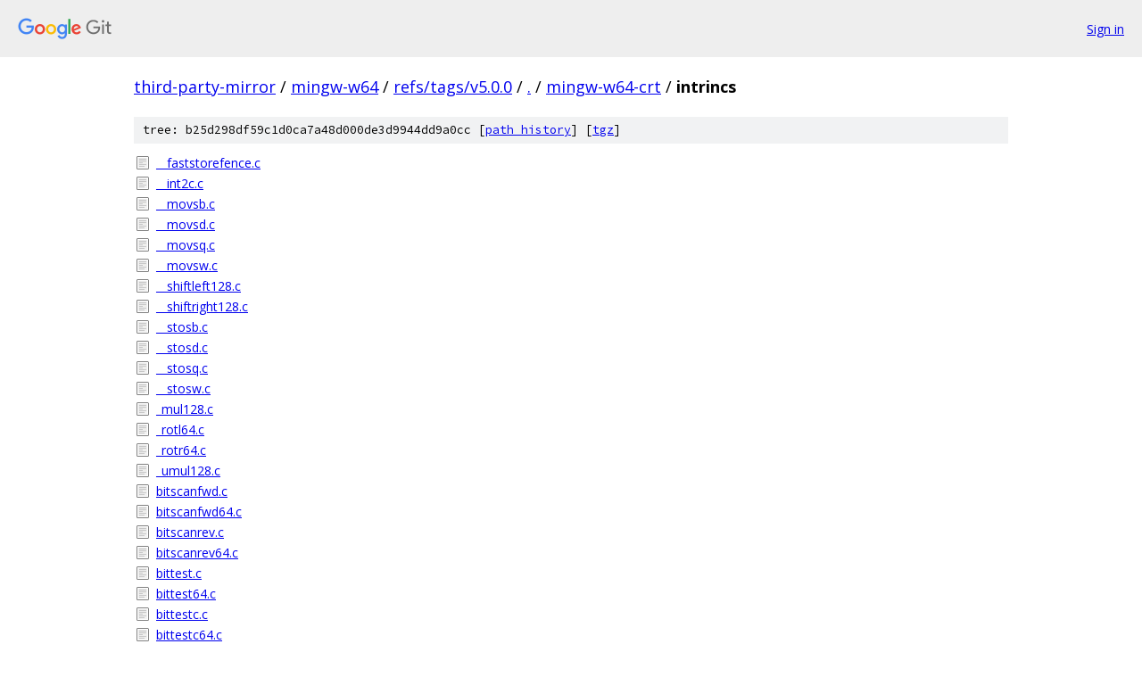

--- FILE ---
content_type: text/html; charset=utf-8
request_url: https://third-party-mirror.googlesource.com/mingw-w64/+/refs/tags/v5.0.0/mingw-w64-crt/intrincs/
body_size: 1647
content:
<!DOCTYPE html><html lang="en"><head><meta charset="utf-8"><meta name="viewport" content="width=device-width, initial-scale=1"><title>mingw-w64-crt/intrincs - mingw-w64 - Git at Google</title><link rel="stylesheet" type="text/css" href="/+static/base.css"><!-- default customHeadTagPart --></head><body class="Site"><header class="Site-header"><div class="Header"><a class="Header-image" href="/"><img src="//www.gstatic.com/images/branding/lockups/2x/lockup_git_color_108x24dp.png" width="108" height="24" alt="Google Git"></a><div class="Header-menu"> <a class="Header-menuItem" href="https://accounts.google.com/AccountChooser?faa=1&amp;continue=https://third-party-mirror.googlesource.com/login/mingw-w64/%2B/refs/tags/v5.0.0/mingw-w64-crt/intrincs">Sign in</a> </div></div></header><div class="Site-content"><div class="Container "><div class="Breadcrumbs"><a class="Breadcrumbs-crumb" href="/?format=HTML">third-party-mirror</a> / <a class="Breadcrumbs-crumb" href="/mingw-w64/">mingw-w64</a> / <a class="Breadcrumbs-crumb" href="/mingw-w64/+/refs/tags/v5.0.0">refs/tags/v5.0.0</a> / <a class="Breadcrumbs-crumb" href="/mingw-w64/+/refs/tags/v5.0.0/">.</a> / <a class="Breadcrumbs-crumb" href="/mingw-w64/+/refs/tags/v5.0.0/mingw-w64-crt">mingw-w64-crt</a> / <span class="Breadcrumbs-crumb">intrincs</span></div><div class="TreeDetail"><div class="u-sha1 u-monospace TreeDetail-sha1">tree: b25d298df59c1d0ca7a48d000de3d9944dd9a0cc [<a href="/mingw-w64/+log/refs/tags/v5.0.0/mingw-w64-crt/intrincs">path history</a>] <span>[<a href="/mingw-w64/+archive/refs/tags/v5.0.0/mingw-w64-crt/intrincs.tar.gz">tgz</a>]</span></div><ol class="FileList"><li class="FileList-item FileList-item--regularFile" title="Regular file - __faststorefence.c"><a class="FileList-itemLink" href="/mingw-w64/+/refs/tags/v5.0.0/mingw-w64-crt/intrincs/__faststorefence.c">__faststorefence.c</a></li><li class="FileList-item FileList-item--regularFile" title="Regular file - __int2c.c"><a class="FileList-itemLink" href="/mingw-w64/+/refs/tags/v5.0.0/mingw-w64-crt/intrincs/__int2c.c">__int2c.c</a></li><li class="FileList-item FileList-item--regularFile" title="Regular file - __movsb.c"><a class="FileList-itemLink" href="/mingw-w64/+/refs/tags/v5.0.0/mingw-w64-crt/intrincs/__movsb.c">__movsb.c</a></li><li class="FileList-item FileList-item--regularFile" title="Regular file - __movsd.c"><a class="FileList-itemLink" href="/mingw-w64/+/refs/tags/v5.0.0/mingw-w64-crt/intrincs/__movsd.c">__movsd.c</a></li><li class="FileList-item FileList-item--regularFile" title="Regular file - __movsq.c"><a class="FileList-itemLink" href="/mingw-w64/+/refs/tags/v5.0.0/mingw-w64-crt/intrincs/__movsq.c">__movsq.c</a></li><li class="FileList-item FileList-item--regularFile" title="Regular file - __movsw.c"><a class="FileList-itemLink" href="/mingw-w64/+/refs/tags/v5.0.0/mingw-w64-crt/intrincs/__movsw.c">__movsw.c</a></li><li class="FileList-item FileList-item--regularFile" title="Regular file - __shiftleft128.c"><a class="FileList-itemLink" href="/mingw-w64/+/refs/tags/v5.0.0/mingw-w64-crt/intrincs/__shiftleft128.c">__shiftleft128.c</a></li><li class="FileList-item FileList-item--regularFile" title="Regular file - __shiftright128.c"><a class="FileList-itemLink" href="/mingw-w64/+/refs/tags/v5.0.0/mingw-w64-crt/intrincs/__shiftright128.c">__shiftright128.c</a></li><li class="FileList-item FileList-item--regularFile" title="Regular file - __stosb.c"><a class="FileList-itemLink" href="/mingw-w64/+/refs/tags/v5.0.0/mingw-w64-crt/intrincs/__stosb.c">__stosb.c</a></li><li class="FileList-item FileList-item--regularFile" title="Regular file - __stosd.c"><a class="FileList-itemLink" href="/mingw-w64/+/refs/tags/v5.0.0/mingw-w64-crt/intrincs/__stosd.c">__stosd.c</a></li><li class="FileList-item FileList-item--regularFile" title="Regular file - __stosq.c"><a class="FileList-itemLink" href="/mingw-w64/+/refs/tags/v5.0.0/mingw-w64-crt/intrincs/__stosq.c">__stosq.c</a></li><li class="FileList-item FileList-item--regularFile" title="Regular file - __stosw.c"><a class="FileList-itemLink" href="/mingw-w64/+/refs/tags/v5.0.0/mingw-w64-crt/intrincs/__stosw.c">__stosw.c</a></li><li class="FileList-item FileList-item--regularFile" title="Regular file - _mul128.c"><a class="FileList-itemLink" href="/mingw-w64/+/refs/tags/v5.0.0/mingw-w64-crt/intrincs/_mul128.c">_mul128.c</a></li><li class="FileList-item FileList-item--regularFile" title="Regular file - _rotl64.c"><a class="FileList-itemLink" href="/mingw-w64/+/refs/tags/v5.0.0/mingw-w64-crt/intrincs/_rotl64.c">_rotl64.c</a></li><li class="FileList-item FileList-item--regularFile" title="Regular file - _rotr64.c"><a class="FileList-itemLink" href="/mingw-w64/+/refs/tags/v5.0.0/mingw-w64-crt/intrincs/_rotr64.c">_rotr64.c</a></li><li class="FileList-item FileList-item--regularFile" title="Regular file - _umul128.c"><a class="FileList-itemLink" href="/mingw-w64/+/refs/tags/v5.0.0/mingw-w64-crt/intrincs/_umul128.c">_umul128.c</a></li><li class="FileList-item FileList-item--regularFile" title="Regular file - bitscanfwd.c"><a class="FileList-itemLink" href="/mingw-w64/+/refs/tags/v5.0.0/mingw-w64-crt/intrincs/bitscanfwd.c">bitscanfwd.c</a></li><li class="FileList-item FileList-item--regularFile" title="Regular file - bitscanfwd64.c"><a class="FileList-itemLink" href="/mingw-w64/+/refs/tags/v5.0.0/mingw-w64-crt/intrincs/bitscanfwd64.c">bitscanfwd64.c</a></li><li class="FileList-item FileList-item--regularFile" title="Regular file - bitscanrev.c"><a class="FileList-itemLink" href="/mingw-w64/+/refs/tags/v5.0.0/mingw-w64-crt/intrincs/bitscanrev.c">bitscanrev.c</a></li><li class="FileList-item FileList-item--regularFile" title="Regular file - bitscanrev64.c"><a class="FileList-itemLink" href="/mingw-w64/+/refs/tags/v5.0.0/mingw-w64-crt/intrincs/bitscanrev64.c">bitscanrev64.c</a></li><li class="FileList-item FileList-item--regularFile" title="Regular file - bittest.c"><a class="FileList-itemLink" href="/mingw-w64/+/refs/tags/v5.0.0/mingw-w64-crt/intrincs/bittest.c">bittest.c</a></li><li class="FileList-item FileList-item--regularFile" title="Regular file - bittest64.c"><a class="FileList-itemLink" href="/mingw-w64/+/refs/tags/v5.0.0/mingw-w64-crt/intrincs/bittest64.c">bittest64.c</a></li><li class="FileList-item FileList-item--regularFile" title="Regular file - bittestc.c"><a class="FileList-itemLink" href="/mingw-w64/+/refs/tags/v5.0.0/mingw-w64-crt/intrincs/bittestc.c">bittestc.c</a></li><li class="FileList-item FileList-item--regularFile" title="Regular file - bittestc64.c"><a class="FileList-itemLink" href="/mingw-w64/+/refs/tags/v5.0.0/mingw-w64-crt/intrincs/bittestc64.c">bittestc64.c</a></li><li class="FileList-item FileList-item--regularFile" title="Regular file - bittestci.c"><a class="FileList-itemLink" href="/mingw-w64/+/refs/tags/v5.0.0/mingw-w64-crt/intrincs/bittestci.c">bittestci.c</a></li><li class="FileList-item FileList-item--regularFile" title="Regular file - bittestci64.c"><a class="FileList-itemLink" href="/mingw-w64/+/refs/tags/v5.0.0/mingw-w64-crt/intrincs/bittestci64.c">bittestci64.c</a></li><li class="FileList-item FileList-item--regularFile" title="Regular file - bittestr.c"><a class="FileList-itemLink" href="/mingw-w64/+/refs/tags/v5.0.0/mingw-w64-crt/intrincs/bittestr.c">bittestr.c</a></li><li class="FileList-item FileList-item--regularFile" title="Regular file - bittestr64.c"><a class="FileList-itemLink" href="/mingw-w64/+/refs/tags/v5.0.0/mingw-w64-crt/intrincs/bittestr64.c">bittestr64.c</a></li><li class="FileList-item FileList-item--regularFile" title="Regular file - bittestri.c"><a class="FileList-itemLink" href="/mingw-w64/+/refs/tags/v5.0.0/mingw-w64-crt/intrincs/bittestri.c">bittestri.c</a></li><li class="FileList-item FileList-item--regularFile" title="Regular file - bittestri64.c"><a class="FileList-itemLink" href="/mingw-w64/+/refs/tags/v5.0.0/mingw-w64-crt/intrincs/bittestri64.c">bittestri64.c</a></li><li class="FileList-item FileList-item--regularFile" title="Regular file - bittests.c"><a class="FileList-itemLink" href="/mingw-w64/+/refs/tags/v5.0.0/mingw-w64-crt/intrincs/bittests.c">bittests.c</a></li><li class="FileList-item FileList-item--regularFile" title="Regular file - bittests64.c"><a class="FileList-itemLink" href="/mingw-w64/+/refs/tags/v5.0.0/mingw-w64-crt/intrincs/bittests64.c">bittests64.c</a></li><li class="FileList-item FileList-item--regularFile" title="Regular file - bittestsi.c"><a class="FileList-itemLink" href="/mingw-w64/+/refs/tags/v5.0.0/mingw-w64-crt/intrincs/bittestsi.c">bittestsi.c</a></li><li class="FileList-item FileList-item--regularFile" title="Regular file - bittestsi64.c"><a class="FileList-itemLink" href="/mingw-w64/+/refs/tags/v5.0.0/mingw-w64-crt/intrincs/bittestsi64.c">bittestsi64.c</a></li><li class="FileList-item FileList-item--regularFile" title="Regular file - cpuid.c"><a class="FileList-itemLink" href="/mingw-w64/+/refs/tags/v5.0.0/mingw-w64-crt/intrincs/cpuid.c">cpuid.c</a></li><li class="FileList-item FileList-item--regularFile" title="Regular file - ilockadd.c"><a class="FileList-itemLink" href="/mingw-w64/+/refs/tags/v5.0.0/mingw-w64-crt/intrincs/ilockadd.c">ilockadd.c</a></li><li class="FileList-item FileList-item--regularFile" title="Regular file - ilockadd64.c"><a class="FileList-itemLink" href="/mingw-w64/+/refs/tags/v5.0.0/mingw-w64-crt/intrincs/ilockadd64.c">ilockadd64.c</a></li><li class="FileList-item FileList-item--regularFile" title="Regular file - ilockand.c"><a class="FileList-itemLink" href="/mingw-w64/+/refs/tags/v5.0.0/mingw-w64-crt/intrincs/ilockand.c">ilockand.c</a></li><li class="FileList-item FileList-item--regularFile" title="Regular file - ilockand64.c"><a class="FileList-itemLink" href="/mingw-w64/+/refs/tags/v5.0.0/mingw-w64-crt/intrincs/ilockand64.c">ilockand64.c</a></li><li class="FileList-item FileList-item--regularFile" title="Regular file - ilockcxch.c"><a class="FileList-itemLink" href="/mingw-w64/+/refs/tags/v5.0.0/mingw-w64-crt/intrincs/ilockcxch.c">ilockcxch.c</a></li><li class="FileList-item FileList-item--regularFile" title="Regular file - ilockcxch16.c"><a class="FileList-itemLink" href="/mingw-w64/+/refs/tags/v5.0.0/mingw-w64-crt/intrincs/ilockcxch16.c">ilockcxch16.c</a></li><li class="FileList-item FileList-item--regularFile" title="Regular file - ilockcxch64.c"><a class="FileList-itemLink" href="/mingw-w64/+/refs/tags/v5.0.0/mingw-w64-crt/intrincs/ilockcxch64.c">ilockcxch64.c</a></li><li class="FileList-item FileList-item--regularFile" title="Regular file - ilockcxchptr.c"><a class="FileList-itemLink" href="/mingw-w64/+/refs/tags/v5.0.0/mingw-w64-crt/intrincs/ilockcxchptr.c">ilockcxchptr.c</a></li><li class="FileList-item FileList-item--regularFile" title="Regular file - ilockdec.c"><a class="FileList-itemLink" href="/mingw-w64/+/refs/tags/v5.0.0/mingw-w64-crt/intrincs/ilockdec.c">ilockdec.c</a></li><li class="FileList-item FileList-item--regularFile" title="Regular file - ilockdec16.c"><a class="FileList-itemLink" href="/mingw-w64/+/refs/tags/v5.0.0/mingw-w64-crt/intrincs/ilockdec16.c">ilockdec16.c</a></li><li class="FileList-item FileList-item--regularFile" title="Regular file - ilockdec64.c"><a class="FileList-itemLink" href="/mingw-w64/+/refs/tags/v5.0.0/mingw-w64-crt/intrincs/ilockdec64.c">ilockdec64.c</a></li><li class="FileList-item FileList-item--regularFile" title="Regular file - ilockexch.c"><a class="FileList-itemLink" href="/mingw-w64/+/refs/tags/v5.0.0/mingw-w64-crt/intrincs/ilockexch.c">ilockexch.c</a></li><li class="FileList-item FileList-item--regularFile" title="Regular file - ilockexch64.c"><a class="FileList-itemLink" href="/mingw-w64/+/refs/tags/v5.0.0/mingw-w64-crt/intrincs/ilockexch64.c">ilockexch64.c</a></li><li class="FileList-item FileList-item--regularFile" title="Regular file - ilockexchadd.c"><a class="FileList-itemLink" href="/mingw-w64/+/refs/tags/v5.0.0/mingw-w64-crt/intrincs/ilockexchadd.c">ilockexchadd.c</a></li><li class="FileList-item FileList-item--regularFile" title="Regular file - ilockexchadd64.c"><a class="FileList-itemLink" href="/mingw-w64/+/refs/tags/v5.0.0/mingw-w64-crt/intrincs/ilockexchadd64.c">ilockexchadd64.c</a></li><li class="FileList-item FileList-item--regularFile" title="Regular file - ilockexchptr.c"><a class="FileList-itemLink" href="/mingw-w64/+/refs/tags/v5.0.0/mingw-w64-crt/intrincs/ilockexchptr.c">ilockexchptr.c</a></li><li class="FileList-item FileList-item--regularFile" title="Regular file - ilockinc.c"><a class="FileList-itemLink" href="/mingw-w64/+/refs/tags/v5.0.0/mingw-w64-crt/intrincs/ilockinc.c">ilockinc.c</a></li><li class="FileList-item FileList-item--regularFile" title="Regular file - ilockinc16.c"><a class="FileList-itemLink" href="/mingw-w64/+/refs/tags/v5.0.0/mingw-w64-crt/intrincs/ilockinc16.c">ilockinc16.c</a></li><li class="FileList-item FileList-item--regularFile" title="Regular file - ilockinc64.c"><a class="FileList-itemLink" href="/mingw-w64/+/refs/tags/v5.0.0/mingw-w64-crt/intrincs/ilockinc64.c">ilockinc64.c</a></li><li class="FileList-item FileList-item--regularFile" title="Regular file - ilockor.c"><a class="FileList-itemLink" href="/mingw-w64/+/refs/tags/v5.0.0/mingw-w64-crt/intrincs/ilockor.c">ilockor.c</a></li><li class="FileList-item FileList-item--regularFile" title="Regular file - ilockor64.c"><a class="FileList-itemLink" href="/mingw-w64/+/refs/tags/v5.0.0/mingw-w64-crt/intrincs/ilockor64.c">ilockor64.c</a></li><li class="FileList-item FileList-item--regularFile" title="Regular file - ilockxor.c"><a class="FileList-itemLink" href="/mingw-w64/+/refs/tags/v5.0.0/mingw-w64-crt/intrincs/ilockxor.c">ilockxor.c</a></li><li class="FileList-item FileList-item--regularFile" title="Regular file - ilockxor64.c"><a class="FileList-itemLink" href="/mingw-w64/+/refs/tags/v5.0.0/mingw-w64-crt/intrincs/ilockxor64.c">ilockxor64.c</a></li><li class="FileList-item FileList-item--regularFile" title="Regular file - inbyte.c"><a class="FileList-itemLink" href="/mingw-w64/+/refs/tags/v5.0.0/mingw-w64-crt/intrincs/inbyte.c">inbyte.c</a></li><li class="FileList-item FileList-item--regularFile" title="Regular file - inbytestring.c"><a class="FileList-itemLink" href="/mingw-w64/+/refs/tags/v5.0.0/mingw-w64-crt/intrincs/inbytestring.c">inbytestring.c</a></li><li class="FileList-item FileList-item--regularFile" title="Regular file - indword.c"><a class="FileList-itemLink" href="/mingw-w64/+/refs/tags/v5.0.0/mingw-w64-crt/intrincs/indword.c">indword.c</a></li><li class="FileList-item FileList-item--regularFile" title="Regular file - indwordstring.c"><a class="FileList-itemLink" href="/mingw-w64/+/refs/tags/v5.0.0/mingw-w64-crt/intrincs/indwordstring.c">indwordstring.c</a></li><li class="FileList-item FileList-item--regularFile" title="Regular file - inword.c"><a class="FileList-itemLink" href="/mingw-w64/+/refs/tags/v5.0.0/mingw-w64-crt/intrincs/inword.c">inword.c</a></li><li class="FileList-item FileList-item--regularFile" title="Regular file - inwordstring.c"><a class="FileList-itemLink" href="/mingw-w64/+/refs/tags/v5.0.0/mingw-w64-crt/intrincs/inwordstring.c">inwordstring.c</a></li><li class="FileList-item FileList-item--regularFile" title="Regular file - mul128ex.c"><a class="FileList-itemLink" href="/mingw-w64/+/refs/tags/v5.0.0/mingw-w64-crt/intrincs/mul128ex.c">mul128ex.c</a></li><li class="FileList-item FileList-item--regularFile" title="Regular file - outbyte.c"><a class="FileList-itemLink" href="/mingw-w64/+/refs/tags/v5.0.0/mingw-w64-crt/intrincs/outbyte.c">outbyte.c</a></li><li class="FileList-item FileList-item--regularFile" title="Regular file - outbytestring.c"><a class="FileList-itemLink" href="/mingw-w64/+/refs/tags/v5.0.0/mingw-w64-crt/intrincs/outbytestring.c">outbytestring.c</a></li><li class="FileList-item FileList-item--regularFile" title="Regular file - outdword.c"><a class="FileList-itemLink" href="/mingw-w64/+/refs/tags/v5.0.0/mingw-w64-crt/intrincs/outdword.c">outdword.c</a></li><li class="FileList-item FileList-item--regularFile" title="Regular file - outdwordstring.c"><a class="FileList-itemLink" href="/mingw-w64/+/refs/tags/v5.0.0/mingw-w64-crt/intrincs/outdwordstring.c">outdwordstring.c</a></li><li class="FileList-item FileList-item--regularFile" title="Regular file - outword.c"><a class="FileList-itemLink" href="/mingw-w64/+/refs/tags/v5.0.0/mingw-w64-crt/intrincs/outword.c">outword.c</a></li><li class="FileList-item FileList-item--regularFile" title="Regular file - outwordstring.c"><a class="FileList-itemLink" href="/mingw-w64/+/refs/tags/v5.0.0/mingw-w64-crt/intrincs/outwordstring.c">outwordstring.c</a></li><li class="FileList-item FileList-item--regularFile" title="Regular file - rdtsc.c"><a class="FileList-itemLink" href="/mingw-w64/+/refs/tags/v5.0.0/mingw-w64-crt/intrincs/rdtsc.c">rdtsc.c</a></li><li class="FileList-item FileList-item--regularFile" title="Regular file - readcr0.c"><a class="FileList-itemLink" href="/mingw-w64/+/refs/tags/v5.0.0/mingw-w64-crt/intrincs/readcr0.c">readcr0.c</a></li><li class="FileList-item FileList-item--regularFile" title="Regular file - readcr2.c"><a class="FileList-itemLink" href="/mingw-w64/+/refs/tags/v5.0.0/mingw-w64-crt/intrincs/readcr2.c">readcr2.c</a></li><li class="FileList-item FileList-item--regularFile" title="Regular file - readcr3.c"><a class="FileList-itemLink" href="/mingw-w64/+/refs/tags/v5.0.0/mingw-w64-crt/intrincs/readcr3.c">readcr3.c</a></li><li class="FileList-item FileList-item--regularFile" title="Regular file - readcr4.c"><a class="FileList-itemLink" href="/mingw-w64/+/refs/tags/v5.0.0/mingw-w64-crt/intrincs/readcr4.c">readcr4.c</a></li><li class="FileList-item FileList-item--regularFile" title="Regular file - readcr8.c"><a class="FileList-itemLink" href="/mingw-w64/+/refs/tags/v5.0.0/mingw-w64-crt/intrincs/readcr8.c">readcr8.c</a></li><li class="FileList-item FileList-item--regularFile" title="Regular file - readfsbyte.c"><a class="FileList-itemLink" href="/mingw-w64/+/refs/tags/v5.0.0/mingw-w64-crt/intrincs/readfsbyte.c">readfsbyte.c</a></li><li class="FileList-item FileList-item--regularFile" title="Regular file - readfsdword.c"><a class="FileList-itemLink" href="/mingw-w64/+/refs/tags/v5.0.0/mingw-w64-crt/intrincs/readfsdword.c">readfsdword.c</a></li><li class="FileList-item FileList-item--regularFile" title="Regular file - readfsword.c"><a class="FileList-itemLink" href="/mingw-w64/+/refs/tags/v5.0.0/mingw-w64-crt/intrincs/readfsword.c">readfsword.c</a></li><li class="FileList-item FileList-item--regularFile" title="Regular file - readgsbyte.c"><a class="FileList-itemLink" href="/mingw-w64/+/refs/tags/v5.0.0/mingw-w64-crt/intrincs/readgsbyte.c">readgsbyte.c</a></li><li class="FileList-item FileList-item--regularFile" title="Regular file - readgsdword.c"><a class="FileList-itemLink" href="/mingw-w64/+/refs/tags/v5.0.0/mingw-w64-crt/intrincs/readgsdword.c">readgsdword.c</a></li><li class="FileList-item FileList-item--regularFile" title="Regular file - readgsqword.c"><a class="FileList-itemLink" href="/mingw-w64/+/refs/tags/v5.0.0/mingw-w64-crt/intrincs/readgsqword.c">readgsqword.c</a></li><li class="FileList-item FileList-item--regularFile" title="Regular file - readgsword.c"><a class="FileList-itemLink" href="/mingw-w64/+/refs/tags/v5.0.0/mingw-w64-crt/intrincs/readgsword.c">readgsword.c</a></li><li class="FileList-item FileList-item--regularFile" title="Regular file - readmsr.c"><a class="FileList-itemLink" href="/mingw-w64/+/refs/tags/v5.0.0/mingw-w64-crt/intrincs/readmsr.c">readmsr.c</a></li><li class="FileList-item FileList-item--regularFile" title="Regular file - RtlSecureZeroMemory.c"><a class="FileList-itemLink" href="/mingw-w64/+/refs/tags/v5.0.0/mingw-w64-crt/intrincs/RtlSecureZeroMemory.c">RtlSecureZeroMemory.c</a></li><li class="FileList-item FileList-item--regularFile" title="Regular file - umul128ex.c"><a class="FileList-itemLink" href="/mingw-w64/+/refs/tags/v5.0.0/mingw-w64-crt/intrincs/umul128ex.c">umul128ex.c</a></li><li class="FileList-item FileList-item--regularFile" title="Regular file - writecr0.c"><a class="FileList-itemLink" href="/mingw-w64/+/refs/tags/v5.0.0/mingw-w64-crt/intrincs/writecr0.c">writecr0.c</a></li><li class="FileList-item FileList-item--regularFile" title="Regular file - writecr2.c"><a class="FileList-itemLink" href="/mingw-w64/+/refs/tags/v5.0.0/mingw-w64-crt/intrincs/writecr2.c">writecr2.c</a></li><li class="FileList-item FileList-item--regularFile" title="Regular file - writecr3.c"><a class="FileList-itemLink" href="/mingw-w64/+/refs/tags/v5.0.0/mingw-w64-crt/intrincs/writecr3.c">writecr3.c</a></li><li class="FileList-item FileList-item--regularFile" title="Regular file - writecr4.c"><a class="FileList-itemLink" href="/mingw-w64/+/refs/tags/v5.0.0/mingw-w64-crt/intrincs/writecr4.c">writecr4.c</a></li><li class="FileList-item FileList-item--regularFile" title="Regular file - writecr8.c"><a class="FileList-itemLink" href="/mingw-w64/+/refs/tags/v5.0.0/mingw-w64-crt/intrincs/writecr8.c">writecr8.c</a></li><li class="FileList-item FileList-item--regularFile" title="Regular file - writefsbyte.c"><a class="FileList-itemLink" href="/mingw-w64/+/refs/tags/v5.0.0/mingw-w64-crt/intrincs/writefsbyte.c">writefsbyte.c</a></li><li class="FileList-item FileList-item--regularFile" title="Regular file - writefsdword.c"><a class="FileList-itemLink" href="/mingw-w64/+/refs/tags/v5.0.0/mingw-w64-crt/intrincs/writefsdword.c">writefsdword.c</a></li><li class="FileList-item FileList-item--regularFile" title="Regular file - writefsword.c"><a class="FileList-itemLink" href="/mingw-w64/+/refs/tags/v5.0.0/mingw-w64-crt/intrincs/writefsword.c">writefsword.c</a></li><li class="FileList-item FileList-item--regularFile" title="Regular file - writegsbyte.c"><a class="FileList-itemLink" href="/mingw-w64/+/refs/tags/v5.0.0/mingw-w64-crt/intrincs/writegsbyte.c">writegsbyte.c</a></li><li class="FileList-item FileList-item--regularFile" title="Regular file - writegsdword.c"><a class="FileList-itemLink" href="/mingw-w64/+/refs/tags/v5.0.0/mingw-w64-crt/intrincs/writegsdword.c">writegsdword.c</a></li><li class="FileList-item FileList-item--regularFile" title="Regular file - writegsqword.c"><a class="FileList-itemLink" href="/mingw-w64/+/refs/tags/v5.0.0/mingw-w64-crt/intrincs/writegsqword.c">writegsqword.c</a></li><li class="FileList-item FileList-item--regularFile" title="Regular file - writegsword.c"><a class="FileList-itemLink" href="/mingw-w64/+/refs/tags/v5.0.0/mingw-w64-crt/intrincs/writegsword.c">writegsword.c</a></li><li class="FileList-item FileList-item--regularFile" title="Regular file - writemsr.c"><a class="FileList-itemLink" href="/mingw-w64/+/refs/tags/v5.0.0/mingw-w64-crt/intrincs/writemsr.c">writemsr.c</a></li></ol></div></div> <!-- Container --></div> <!-- Site-content --><footer class="Site-footer"><div class="Footer"><span class="Footer-poweredBy">Powered by <a href="https://gerrit.googlesource.com/gitiles/">Gitiles</a>| <a href="https://policies.google.com/privacy">Privacy</a>| <a href="https://policies.google.com/terms">Terms</a></span><span class="Footer-formats"><a class="u-monospace Footer-formatsItem" href="?format=TEXT">txt</a> <a class="u-monospace Footer-formatsItem" href="?format=JSON">json</a></span></div></footer></body></html>